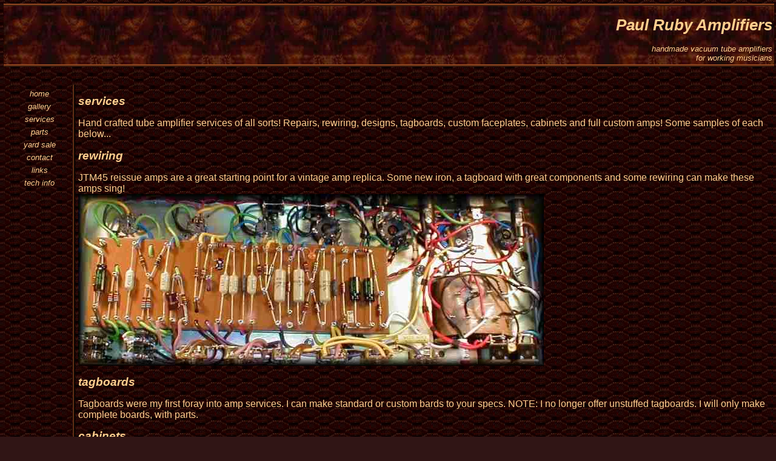

--- FILE ---
content_type: text/html
request_url: http://pauldavidruby.com/services.html
body_size: 2933
content:
<html>
<head>
<meta http-equiv="content-type" content="text/html;charset=iso-8859-1">
<title>Paul Ruby Amplifiers</title>
<meta name="description" content="Paul Ruby Amplifiers - Amplifiers for Working Musicians">
<meta name="keywords" content="Guitar, Amplifier, Amps, Boutique, Handwired, Handmade, vacuum tube, EL34, EL84, KT66">
<link rel="stylesheet" title="Oxblood (Default)" href="oxblood.css" type="text/css" media="screen">
</head>

<body>
<div id="headline">
<h1>Paul Ruby Amplifiers</h1>
handmade vacuum tube amplifiers<br>
for working musicians
</div>

<div id="leftmenu">
<a class="leftnav" href="index.html">home</a>
<a class="leftnav" href="gallery.html">gallery</a>
<a class="leftnav" href="services.html">services</a>
<a class="leftnav" href="parts.html">parts</a>
<a class="leftnav" href="yardsale.html">yard sale</a>
<a class="leftnav" href="contact.html">contact</a>
<a class="leftnav" href="links.html">links</a>
<a class="leftnav" href="info.html">tech info</a>
</div>

<div id="content">
<H2>services</h2>
Hand crafted tube amplifier services of all sorts! Repairs, rewiring, designs, tagboards, custom faceplates, cabinets and full custom amps!
Some samples of each below...

<H2>rewiring</h2>

JTM45 reissue amps are a great starting point for a vintage amp replica. Some new iron, a tagboard with great components and
some rewiring can make these amps sing!<br>

<IMG SRC="JTM45RI_Mustard6small.jpg" WIDTH=768 HEIGHT=283><br>

<H2>tagboards</h2>

Tagboards were my first foray into amp services. I can make standard or custom bards to your specs.
NOTE: I no longer offer unstuffed tagboards. I will only make complete boards, with parts.<br>

<H2>cabinets</h2>

A great looking cab can really show off a great sounding amp. Have one made the way you like! Wine red velvet??<br>

<IMG SRC="PimpAmp.jpg" WIDTH=600 HEIGHT=309><br><br>

<H2>custom amps</h2>

Custom stuff is the specialty here. No idea is too silly or too difficult. Maybe too costly, but you'll never know if you don't ask! :) 
Face plates can be done full custom via laser engraving. Some very nice hardwoods are available for panels or full cabs.
And, of course, the circuit guts of your amp can be tailored to your needs. We do everything from the ground up.

<IMG SRC="JTM45GutsSmall.jpg" WIDTH=768 HEIGHT=422><br>


<H2>repairs</h2>

Your tube amp not doing so well?? DIY project not coming to life?? I can help. Send an <a href="contact.html">email to discuss</a> the problem and the options. 
I'm and electrical engineer by training, trade and genetics. The more difficult the problem, the more fun to solve. :)

<br><br>


<br>
<div id="bottommenu">
<a href=#TOP>top</a> | <a href=index.html>home</a>
</div>

<div id="fineprint">
content & layout © copyright paul ruby 2001, 2002, 2003, 2004<br>
all rights reserved<br>
</div>
</div>
</body>
</html>





--- FILE ---
content_type: text/css
request_url: http://pauldavidruby.com/oxblood.css
body_size: 2483
content:
BODY {
BACKGROUND-ATTACHMENT: fixed;
BACKGROUND-COLOR: #301515;
BACKGROUND-IMAGE: url(grillcloth6A.jpg);
COLOR: #ffcf8f;
FONT-FAMILY: Verdana, Helvetica, Arial, sans-serif;
FONT-SIZE: 1em;
MARGIN: 3px;
PADDING-BOTTOM: 3px;
PADDING-LEFT: 3px;
PADDING-RIGHT: 3px;
PADDING-TOP: 3px;
TEXT-ALIGN: left;
}

H1 { FONT-SIZE: 2.0em; FONT-STYLE: italic; }
H2 { FONT-SIZE: 1.2em; FONT-STYLE: italic; }
H3 { FONT-SIZE: 1.0em; FONT-STYLE: italic; }
H4 { FONT-SIZE: 0.8em; FONT-STYLE: italic; }
H5 { FONT-SIZE: 0.6em; FONT-STYLE: italic; }
H6 { FONT-SIZE: 0.4em; FONT-STYLE: italic; }

A:link {
COLOR: white;
TEXT-DECORATION: underline;
}

A:visited {
COLOR: white;
TEXT-DECORATION: underline;
}

A:hover {
COLOR: white;
TEXT-DECORATION: underline;
}

A IMG {
BORDER-BOTTOM: medium none;
BORDER-LEFT: medium none;
BORDER-RIGHT: medium none;
BORDER-TOP: medium none;
}

DIV#headline {
BACKGROUND-COLOR: #301515;
BACKGROUND-IMAGE: url(walnut.jpg);
BACKGROUND-POSITION: right top;
BORDER-BOTTOM: #904620 4px ridge;
BORDER-TOP: #904620 4px ridge;
FONT-SIZE: 0.8em;
FONT-STYLE: italic;
LEFT: 0px;
PADDING-BOTTOM: 3px;
PADDING-RIGHT: 3px;
POSITION: static;
TEXT-ALIGN: right;
TOP: 0px;
WIDTH: 100%;
}

DIV#content {
BORDER-LEFT: #603015 4px ridge;
LEFT: 120px;
PADDING-LEFT: 5px;
POSITION: absolute;
TEXT-ALIGN: left;
TOP: 140px;
Z-INDEX: 3;
}

DIV#leftmenu {
FONT-SIZE: 0.8em;
FONT-STYLE: italic;
HEIGHT: auto;
LEFT: 0px;
PADDING: 3px;
POSITION: absolute;
TEXT-ALIGN: center;
TOP: 140px;
WIDTH: 120px;
Z-INDEX: 1;
overflow-right: hidden;
}

A.leftnav:link SPAN { DISPLAY: none; }
A.leftnav:visited SPAN { DISPLAY: none; }
A.leftnav:hover SPAN {
COLOR: #ffcf8f;
DISPLAY: block;
FONT-SIZE: 1em;
LEFT: 0px;
POSITION: absolute;
TOP: -45px;
WIDTH: 100%;
}

A.leftnav:link {
COLOR: #ffcf8f;
DISPLAY: block;
MARGIN: 2px;
PADDING-BOTTOM: 2px;
PADDING-TOP: 2px;
TEXT-DECORATION: none;
WIDTH: 100%;
}

A.leftnav:visited {
COLOR: #ffcf8f;
DISPLAY: block;
MARGIN: 2px;
PADDING-BOTTOM: 2px;
PADDING-TOP: 2px;
TEXT-DECORATION: none;
WIDTH: 100%;
}

A.leftnav:hover {
DISPLAY: block;
WIDTH: 100%;
TEXT-DECORATION: none;
COLOR: white;
MARGIN: 0px;
PADDING-BOTTOM: 0px;
PADDING-TOP: 0px;
BORDER-BOTTOM: #904620 2px solid;
BORDER-TOP: #904620 2px solid;
}

DIV#bottommenu {
BORDER-TOP: #904620 5px ridge;
FONT-SIZE: 1em;
FONT-STYLE: italic;
PADDING-BOTTOM: 5px;
POSITION: static;
TEXT-ALIGN: center;
Z-INDEX: 1;
}

DIV#fineprint {
FONT-SIZE: 0.7em;
FONT-STYLE: normal;
POSITION: static;
TEXT-ALIGN: center;
Z-INDEX: 1;
}